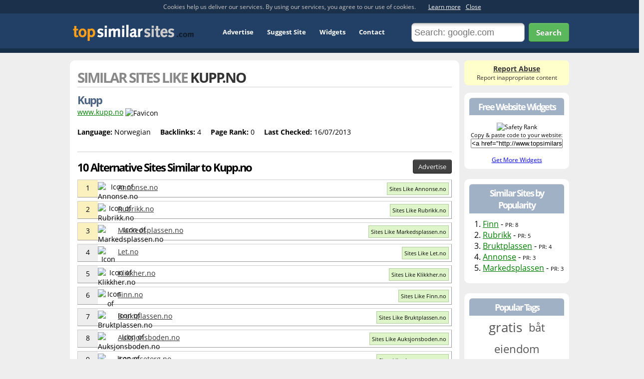

--- FILE ---
content_type: text/html; charset=utf-8
request_url: https://www.topsimilarsites.com/similar-to/kupp.no
body_size: 5052
content:
<!DOCTYPE html>
<html lang="en">
<head><title>
	10  Similar Sites Like  Kupp.no - Top Similar Sites
</title><meta name="keywords" /><meta name="description" content="We found 10 alternative sites like kupp.no (Kupp)." /><meta http-equiv="Content-Type" content="text/html; charset=utf-8" /><link id="apps" rel="stylesheet" type="text/css" href="/css/apps.css?v=1" />
    <script>var site_id = 33500;</script>
    
    <meta property="og:site_name" content="TopSimilarSites" />
    <meta property="og:title" content="20 Alternative Sites Similar to kupp.no" />
    <meta property="og:url" content="http://www.topsimilarsites.com/similar-to/kupp.no" />
    <meta property="og:image" content="http://www.topsimilarsites.com/images/fb.png" />

    

    <link rel="alternate" hreflang="en" href="https://www.topsimilarsites.com/similar-to/kupp.no" />
    <link rel="alternate" hreflang="de" href="https://www.topsimilarsites.com/de/seiten-wie/kupp.no" />
    <link rel="alternate" hreflang="ru" href="https://www.topsimilarsites.com/ru/similar/kupp.no" />
    <link rel="alternate" hreflang="sv" href="https://www.topsimilarsites.com/sv/sidor-som/kupp.no" />
<link rel="stylesheet" media="screen and (max-width: 640px)" type="text/css" href="/css/mobile.css" /><link rel="stylesheet" media="screen and (max-width: 1020px)" type="text/css" href="/css/mobile2.css" /><meta name="viewport" content="width=device-width, initial-scale=1.0" />
<!--
    <script async src="//pagead2.googlesyndication.com/pagead/js/adsbygoogle.js"></script>
    <script>
      (adsbygoogle = window.adsbygoogle || []).push({
        google_ad_client: "ca-pub-3426407305077603",
        enable_page_level_ads: true
      });
    </script>
-->
</head>
<body>

<form method="post" action="./Site.aspx?i=33500" id="frmForm">
<div class="aspNetHidden">
<input type="hidden" name="__VIEWSTATE" id="__VIEWSTATE" value="/wEPDwUIOTU4NjcxNDJkZB1QbR6vKrAVikOxcPdxpo9TqxcO" />
</div>

<div class="aspNetHidden">

	<input type="hidden" name="__VIEWSTATEGENERATOR" id="__VIEWSTATEGENERATOR" value="8B6CFE89" />
</div>


    

<div id="header">
	<div id="header-inner" class="width">
    
		<div id="logo-holder">
            <div id="logo">
                <a href="/">Top Similar Sites</a>
            </div>
        </div>
        
        <div id="nav">
        	<ul>
                
                <li><a rel="nofollow" href="/advertise.aspx">Advertise</a></li>
                
                <li><a rel="nofollow" href="/add.aspx">Suggest Site</a></li>
                
                <li><a rel="nofollow" href="/widgets.aspx">Widgets</a></li>
                
                <li><a rel="nofollow" href="/contact.aspx" class="last">Contact</a></li>
            </ul>
        </div> 
        
        <div id="search" class="ar">
            <input id="txtSearchBox" placeholder="Search: google.com" type="text" class="fancy search-box" onkeypress="return EnterEventSearch(event)" />
            <a class="btn-search btn btn-large bold btn-green" href="#">Search</a>
        </div>
        
        <div class="clear"></div>
	</div>
</div>

        

    <div id="content-area" class="width">
    
        <div id="content-holder">

 			
                   

            
        
            <div id="content">
                               
                

    <script type="text/javascript">
        (function () {
            var bsa = document.createElement('script');
            bsa.type = 'text/javascript';
            bsa.async = true;
            bsa.src = 'https://s3.buysellads.com/ac/bsa.js';
            (document.getElementsByTagName('head')[0] || document.getElementsByTagName('body')[0]).appendChild(bsa);
        })();
    </script>


<div class="site">

    <div class="bb">
        <div class="floatLeft"><h1 class="uppercase">SIMILAR SITES LIKE <span class="c333">KUPP.NO </span></h1></div>
        
        <div class="clear"></div>
    </div>

    <div class="siteDetail">

        <div >
            <h2>Kupp</h2>

            <div class="info">
                
                    <span class="url underline">www.kupp.no</span> 
                
                <img class="favicon" alt="Favicon" src="https://www.google.com/s2/favicons?domain=www.kupp.no" />
                
                <br />

                
                <div class="desc"></div>
                


                <br /> 
                    
                <span class="pR15 nowrap"><strong>Language:</strong> Norwegian</span> <span class="pR15 nowrap"><strong>Backlinks:</strong> 4</span> <span class="pR15 nowrap"><strong>Page Rank:</strong> 0</span> <span class="pR15 nowrap"><strong>Last Checked:</strong> 16/07/2013</span> 

                

            </div>

        </div>


    </div>

    <div class="tags-social mB20">
        <!--INFOLINKS_ON-->
        <div class="floatLeft w450">
                    
        </div>
        <!--INFOLINKS_OFF-->
        
        <div class="addthis_toolbox addthis_default_style ar w275 floatRight">
            <a class="addthis_button_facebook_like w90" fb:like:layout="button_count" fb:like:href="http://www.facebook.com/TopSimilarSites" rel="nofollow"></a>
            <a class="addthis_button_tweet w90" tw:url="http://www.topsimilarsites.com" rel="nofollow"></a>
            <a class="addthis_button_google_plusone w70" g:plusone:size="medium" g:plusone:href="https://plus.google.com/+Topsimilarsites" rel="nofollow"></a>
        </div>
        

        <div class="clear"></div>
    </div>

    <!--Show Ad-->
    <!-- AdServer1 0 -->
<div class="ad">
<div class="mAuto" style="width:300px">
<script type='text/javascript'>
<!--//<![CDATA[
document.MAX_ct0 ='';
var m3_u = (location.protocol=='https:'?'https://cas.criteo.com/delivery/ajs.php?':'http://cas.criteo.com/delivery/ajs.php?');
var m3_r = Math.floor(Math.random()*99999999999);
document.write ("<scr"+"ipt type='text/javascript' src='"+m3_u);
document.write ("zoneid=121346");document.write("&amp;nodis=1");
document.write ('&amp;cb=' + m3_r);
if (document.MAX_used != ',') document.write ("&amp;exclude=" + document.MAX_used);
document.write (document.charset ? '&amp;charset='+document.charset : (document.characterSet ? '&amp;charset='+document.characterSet : ''));
document.write ("&amp;loc=" + escape(window.location));
if (document.referrer) document.write ("&amp;referer=" + escape(document.referrer));
if (document.context) document.write ("&context=" + escape(document.context));
if ((typeof(document.MAX_ct0) != 'undefined') && (document.MAX_ct0.substring(0,4) == 'http')) {
    document.write ("&amp;ct0=" + escape(document.MAX_ct0));
}
if (document.mmm_fo) document.write ("&amp;mmm_fo=1");
document.write ("'></scr"+"ipt>");
//]]>--></script>  <div class="clear"></div>
</div>
</div>



    <div class="listing">

        
            <div style="border-top: 1px solid #CCC;">
                <div class="floatLeft w80p"><h3 class="mB10 bor0">10 Alternative Sites Similar to  Kupp.no</h3></div>

                
                <div class="floatRight mT15 w20p ar m-hide"><a href="/advertise.aspx" rel="nofollow" class="btn btn-inverse">Advertise</a></div>

                <div class="clear"></div>
            </div>

            <div   class="similarSite " >
<span class="box rank bgGold">1</span>
<span class="box ico">
    <img alt="Icon of  Annonse.no" class="favicon" src="https://www.google.com/s2/favicons?domain=www.annonse.no" />
</span>
<span class="name">
    <a   href="/similar-to/annonse.no"> Annonse.no</a>
</span>
<span class="btns pR5">
    <a href="/similar-to/annonse.no">Sites Like  Annonse.no</a>
</span>
</div>
<div   class="similarSite " >
<span class="box rank bgGold">2</span>
<span class="box ico">
    <img alt="Icon of  Rubrikk.no" class="favicon" src="https://www.google.com/s2/favicons?domain=www.rubrikk.no" />
</span>
<span class="name">
    <a   href="/similar-to/rubrikk.no"> Rubrikk.no</a>
</span>
<span class="btns pR5">
    <a href="/similar-to/rubrikk.no">Sites Like  Rubrikk.no</a>
</span>
</div>
<div   class="similarSite " >
<span class="box rank bgGold">3</span>
<span class="box ico">
    <img alt="Icon of  Markedsplassen.no" class="favicon" src="https://www.google.com/s2/favicons?domain=www.markedsplassen.no" />
</span>
<span class="name">
    <a   href="/similar-to/markedsplassen.no"> Markedsplassen.no</a>
</span>
<span class="btns pR5">
    <a href="/similar-to/markedsplassen.no">Sites Like  Markedsplassen.no</a>
</span>
</div>
<div   class="similarSite " >
<span class="box rank ">4</span>
<span class="box ico">
    <img alt="Icon of  Let.no" class="favicon" src="https://www.google.com/s2/favicons?domain=www.let.no" />
</span>
<span class="name">
    <a   href="/similar-to/let.no"> Let.no</a>
</span>
<span class="btns pR5">
    <a href="/similar-to/let.no">Sites Like  Let.no</a>
</span>
</div>
<div   class="similarSite " >
<span class="box rank ">5</span>
<span class="box ico">
    <img alt="Icon of  Klikkher.no" class="favicon" src="https://www.google.com/s2/favicons?domain=www.klikkher.no" />
</span>
<span class="name">
    <a   href="/similar-to/klikkher.no"> Klikkher.no</a>
</span>
<span class="btns pR5">
    <a href="/similar-to/klikkher.no">Sites Like  Klikkher.no</a>
</span>
</div>
<div   class="similarSite " >
<span class="box rank ">6</span>
<span class="box ico">
    <img alt="Icon of  Finn.no" class="favicon" src="https://www.google.com/s2/favicons?domain=www.finn.no" />
</span>
<span class="name">
    <a   href="/similar-to/finn.no"> Finn.no</a>
</span>
<span class="btns pR5">
    <a href="/similar-to/finn.no">Sites Like  Finn.no</a>
</span>
</div>
<div   class="similarSite " >
<span class="box rank ">7</span>
<span class="box ico">
    <img alt="Icon of  Bruktplassen.no" class="favicon" src="https://www.google.com/s2/favicons?domain=www.bruktplassen.no" />
</span>
<span class="name">
    <a   href="/similar-to/bruktplassen.no"> Bruktplassen.no</a>
</span>
<span class="btns pR5">
    <a href="/similar-to/bruktplassen.no">Sites Like  Bruktplassen.no</a>
</span>
</div>
<div   class="similarSite " >
<span class="box rank ">8</span>
<span class="box ico">
    <img alt="Icon of  Auksjonsboden.no" class="favicon" src="https://www.google.com/s2/favicons?domain=www.auksjonsboden.no" />
</span>
<span class="name">
    <a   href="/similar-to/auksjonsboden.no"> Auksjonsboden.no</a>
</span>
<span class="btns pR5">
    <a href="/similar-to/auksjonsboden.no">Sites Like  Auksjonsboden.no</a>
</span>
</div>
<div   class="similarSite " >
<span class="box rank ">9</span>
<span class="box ico">
    <img alt="Icon of  Annonsetorg.no" class="favicon" src="https://www.google.com/s2/favicons?domain=www.annonsetorg.no" />
</span>
<span class="name">
    <a   href="/similar-to/annonsetorg.no"> Annonsetorg.no</a>
</span>
<span class="btns pR5">
    <a href="/similar-to/annonsetorg.no">Sites Like  Annonsetorg.no</a>
</span>
</div>
<div   class="similarSite " >
<span class="box rank ">10</span>
<span class="box ico">
    <img alt="Icon of  Varp.no" class="favicon" src="https://www.google.com/s2/favicons?domain=www.varp.no" />
</span>
<span class="name">
    <a   href="/similar-to/varp.no"> Varp.no</a>
</span>
<span class="btns pR5">
    <a href="/similar-to/varp.no">Sites Like  Varp.no</a>
</span>
</div>

        

        <div class="suggest-form hidden pT10">
            <strong>Suggest Similar Site:</strong><br />
            <input type=text id="txtSuggestURL" placeholder="Enter domain name" class="s16 fancy mT5" />
            <a class="btn mT10 mB20 btn-green btn-large btn-suggest-add" style="margin-bottom: 12px!important;" href="#">Submit</a>
            <div class="msg"></div>
        </div>
        <a class="btn-suggest btn mT10 mB20" href="#">Suggest Similar Site</a>


          

        <!--Show Ad-->
        <!-- AdServer2 5 -->
<div class="ad">
 <!-- MarketGidComposite Start -->
        <div id="MarketGidScriptRootC5015">
        <div id="MarketGidPreloadC5015">
        <a href="http://mgid.com/" rel="nofollow" target="_blank">Loading...</a> 
        </div>
        <script>
            (function () {
                var D = new Date(), d = document, b = 'body', ce = 'createElement', ac = 'appendChild', st = 'style', ds = 'display', n = 'none', gi = 'getElementById';
                var i = d[ce]('iframe'); i[st][ds] = n; d[gi]("MarketGidScriptRootC5015")[ac](i); try { var iw = i.contentWindow.document; iw.open(); iw.writeln("<ht" + "ml><body></body></ht" + "ml>"); iw.close(); var c = iw[b]; }
                catch (e) { var iw = d; var c = d[gi]("MarketGidScriptRootC5015"); } var dv = iw[ce]('div'); dv.id = "MG_ID"; dv[st][ds] = n; dv.innerHTML = 5015; c[ac](dv);
                var s = iw[ce]('script'); s.async = 'async'; s.defer = 'defer'; s.charset = 'utf-8'; s.src = "http://jsc.dt07.net/t/o/topsimilarsites.com.5015.js?t=" + D.getYear() + D.getMonth() + D.getDate() + D.getHours(); c[ac](s);
            })();
        </script>
        </div>
        <!-- MarketGidComposite End --></div>




  </div>  


</div>






 
          
            </div>
       
	    </div>

        


	<div id="content-nav">
             
        
        <a class="abuse ac" rel="nofollow" href="/reportabuse.aspx?url=%2fsimilar-to%2fkupp.no">
            <div class="s14 bold underline">Report Abuse</div>
            <div class="s12" style="text-decoration:none">Report inappropriate content</div>
        </a>
        
 
 
        <div class="clear"></div> 

 
        
     
    
            <div class="right-box">
                <h3>Free Website Widgets</h3>
            
                

                <div class="ac mT15">
                    <img alt="Safety Rank" src="/widgets/rep.aspx?i=33500&t=0&v=100" />
                    <div class="s11">Copy & paste code to your website:</div>
                    <input type="text" class="w180 selectall" value="&lt;a href=&quot;http://www.topsimilarsites.com/similar-to/kupp.no#safety&quot;&gt;&lt;img alt=&quot;www.kupp.no&quot; src=&quot;http://www.topsimilarsites.com/widgets/rep.aspx?i=33500&amp;t=0&quot; border=0 /&gt;&lt;/a&gt;" />
                </div>

                
                <div class="ac mT15">
                    <a rel="nofollow" href="/widgets.aspx?i=33500">Get More Widgets</a>
                </div>
            </div>
         
        <div class="right-box">
            <h3>Similar Sites by Popularity</h3>
            <ul class="mL10 s16">
                <li>1. <a href="/similar-to/finn.no"> Finn</a> - <span class="s11">PR: 8</span></li><li>2. <a href="/similar-to/rubrikk.no"> Rubrikk</a> - <span class="s11">PR: 5</span></li><li>3. <a href="/similar-to/bruktplassen.no"> Bruktplassen</a> - <span class="s11">PR: 4</span></li><li>4. <a href="/similar-to/annonse.no"> Annonse</a> - <span class="s11">PR: 3</span></li><li>5. <a href="/similar-to/markedsplassen.no"> Markedsplassen</a> - <span class="s11">PR: 3</span></li>
            </ul>
        </div> 
        
        <div class="right-box">
            <h3>Popular Tags</h3>
            <div class="tagCloud tag-linked">
                <span class='tag90'>gratis</span> <span class='tag70'>båt</span> <span class='tag70'>eiendom</span> <span class='tag70'>annonse</span> <span class='tag70'>aring</span> <span class='tag70'>oslash</span> <span class='tag70'>salgs</span> <span class='tag50'>bolig</span> <span class='tag50'>bobil</span> <span class='tag50'>annonser</span> <span class='tag50'>jobb</span> <span class='tag50'>rubrikk</span> <span class='tag50'>utstyr</span> <span class='tag20'>bærbar</span> <span class='tag20'>auksjonsboden</span> <span class='tag20'>dyreutstyr</span> <span class='tag20'>dyr</span> <span class='tag20'>diverse</span> <span class='tag20'>deltidsjobb</span> <span class='tag20'>deg</span> 
            </div>
        </div>
         
        <div class="right-box">
            <h3>Popular Searches</h3>
            <ul>
                <li><a href="/">similar sites</a></li>
                <li><a href="/similar-to/letmewatchthis.com">letmewatchthis</a></li>
                <li><a href="/similar-to/vodly.to">vodly.to</a></li>
                <li><a href="/similar-to/primewire.ag">primewire.ag</a></li>
                <li><a href="/similar-to/overstock.com">overstock</a></li>
                <li><a href="/similar-to/liveleak.com">liveleak</a></li>
                <li><a href="/similar-to/stickam.com">stickam.com</a></li>
                <li><a href="/similar-to/pandora.com">pandora.com</a></li>
            </ul>
        </div>
        

    </div>
        
        <div class="clear"></div>
    
    </div>
    



</form>

<script type="text/javascript">var folderName = '/similar-to/'; var langId=1</script>
<script type="text/javascript" src="https://ajax.googleapis.com/ajax/libs/jquery/1.8.3/jquery.min.js"></script>
<script type="text/javascript" src="/js/apps.js"></script>

<script type="text/javascript">    var infolinks_pid = 1793355; var infolinks_wsid = 0;</script>
<script type="text/javascript" src="https://resources.infolinks.com/js/infolinks_main.js"></script>




<div id="footer" class="ac">
    ©2026 topsimilarsites.com - <a href="https://www.topsimilarsites.com/">Sites Like</a> 
    - <a rel="nofollow" href="/add.aspx">Add Site</a> 
    
    - <a href="https://www.topsimilarsites.com/added">Recently Added</a> 
    - <a href="https://www.topsimilarsites.com/widgets.aspx">Widgets</a> 
    - <a rel="nofollow" href="https://www.topsimilarsites.com/remove.aspx">Remove Link</a>  
    
    - <a href="https://www.topsimilarsites.com/sitemap">Sitemap</a> 
    - <a rel="nofollow" href="https://www.topsimilarsites.com/privacy.aspx">Privacy Policy</a> 
    - <a rel="nofollow" href="https://www.topsimilarsites.com/contact.aspx">Contact</a>
	- <a href="https://www.smartsurvey.co.uk/free-online-surveys">Free Survey Maker</a>
	
</div>




<script>
    (function (i, s, o, g, r, a, m) {
        i['GoogleAnalyticsObject'] = r; i[r] = i[r] || function () {
            (i[r].q = i[r].q || []).push(arguments)
        }, i[r].l = 1 * new Date(); a = s.createElement(o),
  m = s.getElementsByTagName(o)[0]; a.async = 1; a.src = g; m.parentNode.insertBefore(a, m)
    })(window, document, 'script', '//www.google-analytics.com/analytics.js', 'ga');

    ga('create', 'UA-31798632-32', 'topsimilarsites.com');
    ga('send', 'pageview');

</script>



<!-- AddThis Smart Layers BEGIN -->
<!-- Go to http://www.addthis.com/get/smart-layers to customize -->
<script type="text/javascript" src="//s7.addthis.com/js/300/addthis_widget.js#pubid=ra-51b676c55d25f5b5"></script>
<script type="text/javascript">
    addthis.layers({
        'theme': 'transparent',
        'share': {
            'position': 'left',
            'numPreferredServices': 4
        
        }
    });
</script>
<!-- AddThis Smart Layers END -->



    
         
<script defer src="https://static.cloudflareinsights.com/beacon.min.js/vcd15cbe7772f49c399c6a5babf22c1241717689176015" integrity="sha512-ZpsOmlRQV6y907TI0dKBHq9Md29nnaEIPlkf84rnaERnq6zvWvPUqr2ft8M1aS28oN72PdrCzSjY4U6VaAw1EQ==" data-cf-beacon='{"version":"2024.11.0","token":"dca462fec51b42358c4541cb72ec01f4","r":1,"server_timing":{"name":{"cfCacheStatus":true,"cfEdge":true,"cfExtPri":true,"cfL4":true,"cfOrigin":true,"cfSpeedBrain":true},"location_startswith":null}}' crossorigin="anonymous"></script>
</body>
</html>


--- FILE ---
content_type: text/plain
request_url: https://www.google-analytics.com/j/collect?v=1&_v=j102&a=1100238777&t=pageview&_s=1&dl=https%3A%2F%2Fwww.topsimilarsites.com%2Fsimilar-to%2Fkupp.no&ul=en-us%40posix&dt=10%20Similar%20Sites%20Like%20Kupp.no%20-%20Top%20Similar%20Sites&sr=1280x720&vp=1280x720&_u=IEBAAAABAAAAACAAI~&jid=137933729&gjid=1401797684&cid=214016571.1768926639&tid=UA-31798632-32&_gid=299001693.1768926639&_r=1&_slc=1&z=1805515505
body_size: -453
content:
2,cG-STE68JH92X

--- FILE ---
content_type: application/javascript
request_url: https://www.topsimilarsites.com/js/apps.js
body_size: 17240
content:
//General
$(document).ready(function () {
    //top bad url search
    $(".btn-search").click(function () { search(); });
    $(".search-btn-home").click(function () { searchHome(); });

    //select all
    $(".selectall").click(function () {$(this).select();});
    //show more sites with similar domain button
    $(".btn-show-more").click(function (e) { e.preventDefault(); $(".similarSite").removeClass("hidden"); $(this).hide(); });

    if ($(".external").length) {
        $(".external").click(function () {
            var win = window.open($(this).text(), '_blank');
            win.focus();
        });

        $(".external").css("cursor", "pointer");
    }

    if ($(".external-site").length) {
        $(".external-site").click(function () {
            var id = $(this).attr("data-id")
            var win = window.open("/go/" + id, '_blank');
            win.focus();
        });
        $(".external-site").css("cursor", "pointer");
    }

    if ($(".external-page").length) {
        $(".external-page").click(function () {
            var id = $(this).attr("data-id")
            var win = window.open("/go2/" + id, '_blank');
            win.focus();
        });
        $(".external-page").css("cursor", "pointer");
    }

    if ($(".tag-linked span").length) {
        $(".tag-linked span").click(function () {
            var win = window.open("/search.aspx?q=" + $(this).text(), '');
            win.focus();
        });
        $(".tag-linked span").css("cursor", "pointer");
    }


    $(".btn-suggest").click(function (e) {
        e.preventDefault();
        //if ($(this).hasClass("hidden")) {
        $(this).addClass("hidden");
        $(".suggest-form").removeClass("hidden");
        //}
    });

    $(".btn-suggest-add").click(function (e) {
        e.preventDefault();
        var url = $("#txtSuggestURL").val();
        var params = {
            id: site_id,
            url: url
        }
        //showLoading();
        $.ajax({
            url: '/actions/aj_suggest.aspx',
            data: params,
            dataType: 'json',
            cache: false,
            type: 'POST',
            success: function (data) {
                var msg = '';
                if (data.status == '1') { msg = "Thank you for your input. We will check this site soon." }
                else if (data.status == '0') { msg = "An error occured, please refresh and try again." }
                else if (data.status == '2') { msg = "Please enter a domain name." }
                else if (data.status == '3') { msg = "Site not found. <a href='/add.aspx'>Add it here first</a>." }
                else if (data.status == '4') { msg = "Site is already added as similar." }
                $(".msg").html(msg);
                $("#txtSuggestURL").val("");
                //hideLoading();
            }
        });


    });

    //Cookie Consent Bar
    cookieChoices.showCookieConsentBar('Cookies help us deliver our services. By using our services, you agree to our use of cookies.', 'Close', 'Learn more', '/privacy.aspx');

});

//Functions
function search() {
    var val = $("#txtSearchBox").val();val = val.replace('http://', '');val = val.replace('https://', '');val = val.trimStart('/');val = val.trimEnd('/');
    change_location(folderName + encodeURIComponent(val));
}
function searchHome() {
    var val = $("#txtSearchBoxHome").val(); val = val.replace('http://', ''); val = val.replace('https://', ''); val = val.trimStart('/'); val = val.trimEnd('/');
    change_location(folderName + encodeURIComponent(val));
}

/**
** Refresh / Add Site
**/
function refreshSite(id, url, t) {
    var params = {
        id: id,
        url: url,
        t: t
    }
    
    //showLoading('Updating...', true);
    $.blockUI({ message: $('#domMessage'), css: { border: '20px solid #E4E4E4', width: '550px', top: '15%', borderRadius: '0px'} });
    $.ajax({
        url: '/refresh.aspx',
        data: params,
        dataType: 'json',
        cache: false,
        type: 'POST',
        async: true,
        success: function (data) {
            if (data.status == 'true') {
                //refresh_window(); 
                change_location(folderName + url)
            }
            else {
                change_location("/add.aspx?url=" + url + "&failed=1&lang" + langName)
                //refresh_window();
            }
            //hideLoading();
            $.unblockUI();
        }
    });

}

//General.js
function showLoading(c, d) { if (typeof c == "undefined") { c = "Please Wait..." } jQuery("body").append('<div class="body-spinner">' + c + "</div>"); if (d == true) { jQuery("body").append('<div class="body-spinner-shield"></div>'); jQuery(".body-spinner-shield").focus() } } function hideLoading() { jQuery(".body-spinner").remove(); try { jQuery(".body-spinner-shield").remove() } catch (b) { } } function refresh_window() { location.reload(true) } function change_location(a) { window.location.href = a } function submit_form() { document.forms[0].submit() } function checkSubmit(a) { if (a && a.keyCode == 13) { document.forms[0].submit() } } function status_check(b) { var a = b.status; var c = b.page_html; if (a == "" || a.toLowerCase() == "true") { return true } else { if (a.toLowerCase() == "false") { hideLoading(); if (c != "" && typeof c != "undefined") { c = c + "<br /><br />" } else { c = "" } if (c.indexOf("QuestionLimit") != -1) { questionLimitReached() } else { $.Zebra_Dialog("Opps! Something went wrong, please refresh and try again. <br /><br />" + c + "If problem persists, please contact support.", { type: "error", title: "Error" }) } } else { if (a == "login") { session_expired(); return false } else { return false } } } } function session_expired() { clearInterval(mySessionTimeout); $(".ZebraDialog").remove(); new $.Zebra_Dialog("Your session has expired, please login again.", { buttons: [{ caption: "Login Again", callback: function () { refresh_window() } }], modal: true, title: "", keyboard: false, overlay_close: false, type: "warning" }) } function EnterEventSearchHome(a) { if (a.keyCode == 13) { a.preventDefault(); searchHome() } } function EnterEventSearch(a) { if (a.keyCode == 13) { a.preventDefault(); search() } } function EnterEvent(b, a) { if (b.keyCode == 13) { __doPostBack(a, "") } } String.prototype.trimStart = function (d) { if (this.length == 0) { return this } d = d ? d : " "; var a = 0; var b = 0; for (; this.charAt(a) == d && a < this.length; a++) { } return this.substring(a) }; String.prototype.trimEnd = function (b) { b = b ? b : " "; var a = this.length - 1; for (; a >= 0 && this.charAt(a) == b; a--) { } return this.substring(0, a + 1) }; String.prototype.trim = function (a) { return this.trimStart(a).trimEnd(a) }; String.prototype.leadingUpper = function () { var a = ""; if (this.length > 0) { a += this[0].toUpperCase(); if (this.length > 1) { a += this.substring(1, this.length) } } return a };

//jquery.ui - v1.10.3 - 2013-07-29
(function(e,t){function i(t,i){var a,n,r,o=t.nodeName.toLowerCase();return"area"===o?(a=t.parentNode,n=a.name,t.href&&n&&"map"===a.nodeName.toLowerCase()?(r=e("img[usemap=#"+n+"]")[0],!!r&&s(r)):!1):(/input|select|textarea|button|object/.test(o)?!t.disabled:"a"===o?t.href||i:i)&&s(t)}function s(t){return e.expr.filters.visible(t)&&!e(t).parents().addBack().filter(function(){return"hidden"===e.css(this,"visibility")}).length}var a=0,n=/^ui-id-\d+$/;e.ui=e.ui||{},e.extend(e.ui,{version:"1.10.3",keyCode:{BACKSPACE:8,COMMA:188,DELETE:46,DOWN:40,END:35,ENTER:13,ESCAPE:27,HOME:36,LEFT:37,NUMPAD_ADD:107,NUMPAD_DECIMAL:110,NUMPAD_DIVIDE:111,NUMPAD_ENTER:108,NUMPAD_MULTIPLY:106,NUMPAD_SUBTRACT:109,PAGE_DOWN:34,PAGE_UP:33,PERIOD:190,RIGHT:39,SPACE:32,TAB:9,UP:38}}),e.fn.extend({focus:function(t){return function(i,s){return"number"==typeof i?this.each(function(){var t=this;setTimeout(function(){e(t).focus(),s&&s.call(t)},i)}):t.apply(this,arguments)}}(e.fn.focus),scrollParent:function(){var t;return t=e.ui.ie&&/(static|relative)/.test(this.css("position"))||/absolute/.test(this.css("position"))?this.parents().filter(function(){return/(relative|absolute|fixed)/.test(e.css(this,"position"))&&/(auto|scroll)/.test(e.css(this,"overflow")+e.css(this,"overflow-y")+e.css(this,"overflow-x"))}).eq(0):this.parents().filter(function(){return/(auto|scroll)/.test(e.css(this,"overflow")+e.css(this,"overflow-y")+e.css(this,"overflow-x"))}).eq(0),/fixed/.test(this.css("position"))||!t.length?e(document):t},zIndex:function(i){if(i!==t)return this.css("zIndex",i);if(this.length)for(var s,a,n=e(this[0]);n.length&&n[0]!==document;){if(s=n.css("position"),("absolute"===s||"relative"===s||"fixed"===s)&&(a=parseInt(n.css("zIndex"),10),!isNaN(a)&&0!==a))return a;n=n.parent()}return 0},uniqueId:function(){return this.each(function(){this.id||(this.id="ui-id-"+ ++a)})},removeUniqueId:function(){return this.each(function(){n.test(this.id)&&e(this).removeAttr("id")})}}),e.extend(e.expr[":"],{data:e.expr.createPseudo?e.expr.createPseudo(function(t){return function(i){return!!e.data(i,t)}}):function(t,i,s){return!!e.data(t,s[3])},focusable:function(t){return i(t,!isNaN(e.attr(t,"tabindex")))},tabbable:function(t){var s=e.attr(t,"tabindex"),a=isNaN(s);return(a||s>=0)&&i(t,!a)}}),e("<a>").outerWidth(1).jquery||e.each(["Width","Height"],function(i,s){function a(t,i,s,a){return e.each(n,function(){i-=parseFloat(e.css(t,"padding"+this))||0,s&&(i-=parseFloat(e.css(t,"border"+this+"Width"))||0),a&&(i-=parseFloat(e.css(t,"margin"+this))||0)}),i}var n="Width"===s?["Left","Right"]:["Top","Bottom"],r=s.toLowerCase(),o={innerWidth:e.fn.innerWidth,innerHeight:e.fn.innerHeight,outerWidth:e.fn.outerWidth,outerHeight:e.fn.outerHeight};e.fn["inner"+s]=function(i){return i===t?o["inner"+s].call(this):this.each(function(){e(this).css(r,a(this,i)+"px")})},e.fn["outer"+s]=function(t,i){return"number"!=typeof t?o["outer"+s].call(this,t):this.each(function(){e(this).css(r,a(this,t,!0,i)+"px")})}}),e.fn.addBack||(e.fn.addBack=function(e){return this.add(null==e?this.prevObject:this.prevObject.filter(e))}),e("<a>").data("a-b","a").removeData("a-b").data("a-b")&&(e.fn.removeData=function(t){return function(i){return arguments.length?t.call(this,e.camelCase(i)):t.call(this)}}(e.fn.removeData)),e.ui.ie=!!/msie [\w.]+/.exec(navigator.userAgent.toLowerCase()),e.support.selectstart="onselectstart"in document.createElement("div"),e.fn.extend({disableSelection:function(){return this.bind((e.support.selectstart?"selectstart":"mousedown")+".ui-disableSelection",function(e){e.preventDefault()})},enableSelection:function(){return this.unbind(".ui-disableSelection")}}),e.extend(e.ui,{plugin:{add:function(t,i,s){var a,n=e.ui[t].prototype;for(a in s)n.plugins[a]=n.plugins[a]||[],n.plugins[a].push([i,s[a]])},call:function(e,t,i){var s,a=e.plugins[t];if(a&&e.element[0].parentNode&&11!==e.element[0].parentNode.nodeType)for(s=0;a.length>s;s++)e.options[a[s][0]]&&a[s][1].apply(e.element,i)}},hasScroll:function(t,i){if("hidden"===e(t).css("overflow"))return!1;var s=i&&"left"===i?"scrollLeft":"scrollTop",a=!1;return t[s]>0?!0:(t[s]=1,a=t[s]>0,t[s]=0,a)}})})(jQuery);(function(e,t){var i=0,s=Array.prototype.slice,n=e.cleanData;e.cleanData=function(t){for(var i,s=0;null!=(i=t[s]);s++)try{e(i).triggerHandler("remove")}catch(a){}n(t)},e.widget=function(i,s,n){var a,r,o,h,l={},u=i.split(".")[0];i=i.split(".")[1],a=u+"-"+i,n||(n=s,s=e.Widget),e.expr[":"][a.toLowerCase()]=function(t){return!!e.data(t,a)},e[u]=e[u]||{},r=e[u][i],o=e[u][i]=function(e,i){return this._createWidget?(arguments.length&&this._createWidget(e,i),t):new o(e,i)},e.extend(o,r,{version:n.version,_proto:e.extend({},n),_childConstructors:[]}),h=new s,h.options=e.widget.extend({},h.options),e.each(n,function(i,n){return e.isFunction(n)?(l[i]=function(){var e=function(){return s.prototype[i].apply(this,arguments)},t=function(e){return s.prototype[i].apply(this,e)};return function(){var i,s=this._super,a=this._superApply;return this._super=e,this._superApply=t,i=n.apply(this,arguments),this._super=s,this._superApply=a,i}}(),t):(l[i]=n,t)}),o.prototype=e.widget.extend(h,{widgetEventPrefix:r?h.widgetEventPrefix:i},l,{constructor:o,namespace:u,widgetName:i,widgetFullName:a}),r?(e.each(r._childConstructors,function(t,i){var s=i.prototype;e.widget(s.namespace+"."+s.widgetName,o,i._proto)}),delete r._childConstructors):s._childConstructors.push(o),e.widget.bridge(i,o)},e.widget.extend=function(i){for(var n,a,r=s.call(arguments,1),o=0,h=r.length;h>o;o++)for(n in r[o])a=r[o][n],r[o].hasOwnProperty(n)&&a!==t&&(i[n]=e.isPlainObject(a)?e.isPlainObject(i[n])?e.widget.extend({},i[n],a):e.widget.extend({},a):a);return i},e.widget.bridge=function(i,n){var a=n.prototype.widgetFullName||i;e.fn[i]=function(r){var o="string"==typeof r,h=s.call(arguments,1),l=this;return r=!o&&h.length?e.widget.extend.apply(null,[r].concat(h)):r,o?this.each(function(){var s,n=e.data(this,a);return n?e.isFunction(n[r])&&"_"!==r.charAt(0)?(s=n[r].apply(n,h),s!==n&&s!==t?(l=s&&s.jquery?l.pushStack(s.get()):s,!1):t):e.error("no such method '"+r+"' for "+i+" widget instance"):e.error("cannot call methods on "+i+" prior to initialization; "+"attempted to call method '"+r+"'")}):this.each(function(){var t=e.data(this,a);t?t.option(r||{})._init():e.data(this,a,new n(r,this))}),l}},e.Widget=function(){},e.Widget._childConstructors=[],e.Widget.prototype={widgetName:"widget",widgetEventPrefix:"",defaultElement:"<div>",options:{disabled:!1,create:null},_createWidget:function(t,s){s=e(s||this.defaultElement||this)[0],this.element=e(s),this.uuid=i++,this.eventNamespace="."+this.widgetName+this.uuid,this.options=e.widget.extend({},this.options,this._getCreateOptions(),t),this.bindings=e(),this.hoverable=e(),this.focusable=e(),s!==this&&(e.data(s,this.widgetFullName,this),this._on(!0,this.element,{remove:function(e){e.target===s&&this.destroy()}}),this.document=e(s.style?s.ownerDocument:s.document||s),this.window=e(this.document[0].defaultView||this.document[0].parentWindow)),this._create(),this._trigger("create",null,this._getCreateEventData()),this._init()},_getCreateOptions:e.noop,_getCreateEventData:e.noop,_create:e.noop,_init:e.noop,destroy:function(){this._destroy(),this.element.unbind(this.eventNamespace).removeData(this.widgetName).removeData(this.widgetFullName).removeData(e.camelCase(this.widgetFullName)),this.widget().unbind(this.eventNamespace).removeAttr("aria-disabled").removeClass(this.widgetFullName+"-disabled "+"ui-state-disabled"),this.bindings.unbind(this.eventNamespace),this.hoverable.removeClass("ui-state-hover"),this.focusable.removeClass("ui-state-focus")},_destroy:e.noop,widget:function(){return this.element},option:function(i,s){var n,a,r,o=i;if(0===arguments.length)return e.widget.extend({},this.options);if("string"==typeof i)if(o={},n=i.split("."),i=n.shift(),n.length){for(a=o[i]=e.widget.extend({},this.options[i]),r=0;n.length-1>r;r++)a[n[r]]=a[n[r]]||{},a=a[n[r]];if(i=n.pop(),s===t)return a[i]===t?null:a[i];a[i]=s}else{if(s===t)return this.options[i]===t?null:this.options[i];o[i]=s}return this._setOptions(o),this},_setOptions:function(e){var t;for(t in e)this._setOption(t,e[t]);return this},_setOption:function(e,t){return this.options[e]=t,"disabled"===e&&(this.widget().toggleClass(this.widgetFullName+"-disabled ui-state-disabled",!!t).attr("aria-disabled",t),this.hoverable.removeClass("ui-state-hover"),this.focusable.removeClass("ui-state-focus")),this},enable:function(){return this._setOption("disabled",!1)},disable:function(){return this._setOption("disabled",!0)},_on:function(i,s,n){var a,r=this;"boolean"!=typeof i&&(n=s,s=i,i=!1),n?(s=a=e(s),this.bindings=this.bindings.add(s)):(n=s,s=this.element,a=this.widget()),e.each(n,function(n,o){function h(){return i||r.options.disabled!==!0&&!e(this).hasClass("ui-state-disabled")?("string"==typeof o?r[o]:o).apply(r,arguments):t}"string"!=typeof o&&(h.guid=o.guid=o.guid||h.guid||e.guid++);var l=n.match(/^(\w+)\s*(.*)$/),u=l[1]+r.eventNamespace,c=l[2];c?a.delegate(c,u,h):s.bind(u,h)})},_off:function(e,t){t=(t||"").split(" ").join(this.eventNamespace+" ")+this.eventNamespace,e.unbind(t).undelegate(t)},_delay:function(e,t){function i(){return("string"==typeof e?s[e]:e).apply(s,arguments)}var s=this;return setTimeout(i,t||0)},_hoverable:function(t){this.hoverable=this.hoverable.add(t),this._on(t,{mouseenter:function(t){e(t.currentTarget).addClass("ui-state-hover")},mouseleave:function(t){e(t.currentTarget).removeClass("ui-state-hover")}})},_focusable:function(t){this.focusable=this.focusable.add(t),this._on(t,{focusin:function(t){e(t.currentTarget).addClass("ui-state-focus")},focusout:function(t){e(t.currentTarget).removeClass("ui-state-focus")}})},_trigger:function(t,i,s){var n,a,r=this.options[t];if(s=s||{},i=e.Event(i),i.type=(t===this.widgetEventPrefix?t:this.widgetEventPrefix+t).toLowerCase(),i.target=this.element[0],a=i.originalEvent)for(n in a)n in i||(i[n]=a[n]);return this.element.trigger(i,s),!(e.isFunction(r)&&r.apply(this.element[0],[i].concat(s))===!1||i.isDefaultPrevented())}},e.each({show:"fadeIn",hide:"fadeOut"},function(t,i){e.Widget.prototype["_"+t]=function(s,n,a){"string"==typeof n&&(n={effect:n});var r,o=n?n===!0||"number"==typeof n?i:n.effect||i:t;n=n||{},"number"==typeof n&&(n={duration:n}),r=!e.isEmptyObject(n),n.complete=a,n.delay&&s.delay(n.delay),r&&e.effects&&e.effects.effect[o]?s[t](n):o!==t&&s[o]?s[o](n.duration,n.easing,a):s.queue(function(i){e(this)[t](),a&&a.call(s[0]),i()})}})})(jQuery);(function(t,e){function i(){return++n}function s(t){return t.hash.length>1&&decodeURIComponent(t.href.replace(a,""))===decodeURIComponent(location.href.replace(a,""))}var n=0,a=/#.*$/;t.widget("ui.tabs",{version:"1.10.3",delay:300,options:{active:null,collapsible:!1,event:"click",heightStyle:"content",hide:null,show:null,activate:null,beforeActivate:null,beforeLoad:null,load:null},_create:function(){var e=this,i=this.options;this.running=!1,this.element.addClass("ui-tabs ui-widget ui-widget-content ui-corner-all").toggleClass("ui-tabs-collapsible",i.collapsible).delegate(".ui-tabs-nav > li","mousedown"+this.eventNamespace,function(e){t(this).is(".ui-state-disabled")&&e.preventDefault()}).delegate(".ui-tabs-anchor","focus"+this.eventNamespace,function(){t(this).closest("li").is(".ui-state-disabled")&&this.blur()}),this._processTabs(),i.active=this._initialActive(),t.isArray(i.disabled)&&(i.disabled=t.unique(i.disabled.concat(t.map(this.tabs.filter(".ui-state-disabled"),function(t){return e.tabs.index(t)}))).sort()),this.active=this.options.active!==!1&&this.anchors.length?this._findActive(i.active):t(),this._refresh(),this.active.length&&this.load(i.active)},_initialActive:function(){var i=this.options.active,s=this.options.collapsible,n=location.hash.substring(1);return null===i&&(n&&this.tabs.each(function(s,a){return t(a).attr("aria-controls")===n?(i=s,!1):e}),null===i&&(i=this.tabs.index(this.tabs.filter(".ui-tabs-active"))),(null===i||-1===i)&&(i=this.tabs.length?0:!1)),i!==!1&&(i=this.tabs.index(this.tabs.eq(i)),-1===i&&(i=s?!1:0)),!s&&i===!1&&this.anchors.length&&(i=0),i},_getCreateEventData:function(){return{tab:this.active,panel:this.active.length?this._getPanelForTab(this.active):t()}},_tabKeydown:function(i){var s=t(this.document[0].activeElement).closest("li"),n=this.tabs.index(s),a=!0;if(!this._handlePageNav(i)){switch(i.keyCode){case t.ui.keyCode.RIGHT:case t.ui.keyCode.DOWN:n++;break;case t.ui.keyCode.UP:case t.ui.keyCode.LEFT:a=!1,n--;break;case t.ui.keyCode.END:n=this.anchors.length-1;break;case t.ui.keyCode.HOME:n=0;break;case t.ui.keyCode.SPACE:return i.preventDefault(),clearTimeout(this.activating),this._activate(n),e;case t.ui.keyCode.ENTER:return i.preventDefault(),clearTimeout(this.activating),this._activate(n===this.options.active?!1:n),e;default:return}i.preventDefault(),clearTimeout(this.activating),n=this._focusNextTab(n,a),i.ctrlKey||(s.attr("aria-selected","false"),this.tabs.eq(n).attr("aria-selected","true"),this.activating=this._delay(function(){this.option("active",n)},this.delay))}},_panelKeydown:function(e){this._handlePageNav(e)||e.ctrlKey&&e.keyCode===t.ui.keyCode.UP&&(e.preventDefault(),this.active.focus())},_handlePageNav:function(i){return i.altKey&&i.keyCode===t.ui.keyCode.PAGE_UP?(this._activate(this._focusNextTab(this.options.active-1,!1)),!0):i.altKey&&i.keyCode===t.ui.keyCode.PAGE_DOWN?(this._activate(this._focusNextTab(this.options.active+1,!0)),!0):e},_findNextTab:function(e,i){function s(){return e>n&&(e=0),0>e&&(e=n),e}for(var n=this.tabs.length-1;-1!==t.inArray(s(),this.options.disabled);)e=i?e+1:e-1;return e},_focusNextTab:function(t,e){return t=this._findNextTab(t,e),this.tabs.eq(t).focus(),t},_setOption:function(t,i){return"active"===t?(this._activate(i),e):"disabled"===t?(this._setupDisabled(i),e):(this._super(t,i),"collapsible"===t&&(this.element.toggleClass("ui-tabs-collapsible",i),i||this.options.active!==!1||this._activate(0)),"event"===t&&this._setupEvents(i),"heightStyle"===t&&this._setupHeightStyle(i),e)},_tabId:function(t){return t.attr("aria-controls")||"ui-tabs-"+i()},_sanitizeSelector:function(t){return t?t.replace(/[!"$%&'()*+,.\/:;<=>?@\[\]\^`{|}~]/g,"\\$&"):""},refresh:function(){var e=this.options,i=this.tablist.children(":has(a[href])");e.disabled=t.map(i.filter(".ui-state-disabled"),function(t){return i.index(t)}),this._processTabs(),e.active!==!1&&this.anchors.length?this.active.length&&!t.contains(this.tablist[0],this.active[0])?this.tabs.length===e.disabled.length?(e.active=!1,this.active=t()):this._activate(this._findNextTab(Math.max(0,e.active-1),!1)):e.active=this.tabs.index(this.active):(e.active=!1,this.active=t()),this._refresh()},_refresh:function(){this._setupDisabled(this.options.disabled),this._setupEvents(this.options.event),this._setupHeightStyle(this.options.heightStyle),this.tabs.not(this.active).attr({"aria-selected":"false",tabIndex:-1}),this.panels.not(this._getPanelForTab(this.active)).hide().attr({"aria-expanded":"false","aria-hidden":"true"}),this.active.length?(this.active.addClass("ui-tabs-active ui-state-active").attr({"aria-selected":"true",tabIndex:0}),this._getPanelForTab(this.active).show().attr({"aria-expanded":"true","aria-hidden":"false"})):this.tabs.eq(0).attr("tabIndex",0)},_processTabs:function(){var e=this;this.tablist=this._getList().addClass("ui-tabs-nav ui-helper-reset ui-helper-clearfix ui-widget-header ui-corner-all").attr("role","tablist"),this.tabs=this.tablist.find("> li:has(a[href])").addClass("ui-state-default ui-corner-top").attr({role:"tab",tabIndex:-1}),this.anchors=this.tabs.map(function(){return t("a",this)[0]}).addClass("ui-tabs-anchor").attr({role:"presentation",tabIndex:-1}),this.panels=t(),this.anchors.each(function(i,n){var a,o,r,h=t(n).uniqueId().attr("id"),l=t(n).closest("li"),u=l.attr("aria-controls");s(n)?(a=n.hash,o=e.element.find(e._sanitizeSelector(a))):(r=e._tabId(l),a="#"+r,o=e.element.find(a),o.length||(o=e._createPanel(r),o.insertAfter(e.panels[i-1]||e.tablist)),o.attr("aria-live","polite")),o.length&&(e.panels=e.panels.add(o)),u&&l.data("ui-tabs-aria-controls",u),l.attr({"aria-controls":a.substring(1),"aria-labelledby":h}),o.attr("aria-labelledby",h)}),this.panels.addClass("ui-tabs-panel ui-widget-content ui-corner-bottom").attr("role","tabpanel")},_getList:function(){return this.element.find("ol,ul").eq(0)},_createPanel:function(e){return t("<div>").attr("id",e).addClass("ui-tabs-panel ui-widget-content ui-corner-bottom").data("ui-tabs-destroy",!0)},_setupDisabled:function(e){t.isArray(e)&&(e.length?e.length===this.anchors.length&&(e=!0):e=!1);for(var i,s=0;i=this.tabs[s];s++)e===!0||-1!==t.inArray(s,e)?t(i).addClass("ui-state-disabled").attr("aria-disabled","true"):t(i).removeClass("ui-state-disabled").removeAttr("aria-disabled");this.options.disabled=e},_setupEvents:function(e){var i={click:function(t){t.preventDefault()}};e&&t.each(e.split(" "),function(t,e){i[e]="_eventHandler"}),this._off(this.anchors.add(this.tabs).add(this.panels)),this._on(this.anchors,i),this._on(this.tabs,{keydown:"_tabKeydown"}),this._on(this.panels,{keydown:"_panelKeydown"}),this._focusable(this.tabs),this._hoverable(this.tabs)},_setupHeightStyle:function(e){var i,s=this.element.parent();"fill"===e?(i=s.height(),i-=this.element.outerHeight()-this.element.height(),this.element.siblings(":visible").each(function(){var e=t(this),s=e.css("position");"absolute"!==s&&"fixed"!==s&&(i-=e.outerHeight(!0))}),this.element.children().not(this.panels).each(function(){i-=t(this).outerHeight(!0)}),this.panels.each(function(){t(this).height(Math.max(0,i-t(this).innerHeight()+t(this).height()))}).css("overflow","auto")):"auto"===e&&(i=0,this.panels.each(function(){i=Math.max(i,t(this).height("").height())}).height(i))},_eventHandler:function(e){var i=this.options,s=this.active,n=t(e.currentTarget),a=n.closest("li"),o=a[0]===s[0],r=o&&i.collapsible,h=r?t():this._getPanelForTab(a),l=s.length?this._getPanelForTab(s):t(),u={oldTab:s,oldPanel:l,newTab:r?t():a,newPanel:h};e.preventDefault(),a.hasClass("ui-state-disabled")||a.hasClass("ui-tabs-loading")||this.running||o&&!i.collapsible||this._trigger("beforeActivate",e,u)===!1||(i.active=r?!1:this.tabs.index(a),this.active=o?t():a,this.xhr&&this.xhr.abort(),l.length||h.length||t.error("jQuery UI Tabs: Mismatching fragment identifier."),h.length&&this.load(this.tabs.index(a),e),this._toggle(e,u))},_toggle:function(e,i){function s(){a.running=!1,a._trigger("activate",e,i)}function n(){i.newTab.closest("li").addClass("ui-tabs-active ui-state-active"),o.length&&a.options.show?a._show(o,a.options.show,s):(o.show(),s())}var a=this,o=i.newPanel,r=i.oldPanel;this.running=!0,r.length&&this.options.hide?this._hide(r,this.options.hide,function(){i.oldTab.closest("li").removeClass("ui-tabs-active ui-state-active"),n()}):(i.oldTab.closest("li").removeClass("ui-tabs-active ui-state-active"),r.hide(),n()),r.attr({"aria-expanded":"false","aria-hidden":"true"}),i.oldTab.attr("aria-selected","false"),o.length&&r.length?i.oldTab.attr("tabIndex",-1):o.length&&this.tabs.filter(function(){return 0===t(this).attr("tabIndex")}).attr("tabIndex",-1),o.attr({"aria-expanded":"true","aria-hidden":"false"}),i.newTab.attr({"aria-selected":"true",tabIndex:0})},_activate:function(e){var i,s=this._findActive(e);s[0]!==this.active[0]&&(s.length||(s=this.active),i=s.find(".ui-tabs-anchor")[0],this._eventHandler({target:i,currentTarget:i,preventDefault:t.noop}))},_findActive:function(e){return e===!1?t():this.tabs.eq(e)},_getIndex:function(t){return"string"==typeof t&&(t=this.anchors.index(this.anchors.filter("[href$='"+t+"']"))),t},_destroy:function(){this.xhr&&this.xhr.abort(),this.element.removeClass("ui-tabs ui-widget ui-widget-content ui-corner-all ui-tabs-collapsible"),this.tablist.removeClass("ui-tabs-nav ui-helper-reset ui-helper-clearfix ui-widget-header ui-corner-all").removeAttr("role"),this.anchors.removeClass("ui-tabs-anchor").removeAttr("role").removeAttr("tabIndex").removeUniqueId(),this.tabs.add(this.panels).each(function(){t.data(this,"ui-tabs-destroy")?t(this).remove():t(this).removeClass("ui-state-default ui-state-active ui-state-disabled ui-corner-top ui-corner-bottom ui-widget-content ui-tabs-active ui-tabs-panel").removeAttr("tabIndex").removeAttr("aria-live").removeAttr("aria-busy").removeAttr("aria-selected").removeAttr("aria-labelledby").removeAttr("aria-hidden").removeAttr("aria-expanded").removeAttr("role")}),this.tabs.each(function(){var e=t(this),i=e.data("ui-tabs-aria-controls");i?e.attr("aria-controls",i).removeData("ui-tabs-aria-controls"):e.removeAttr("aria-controls")}),this.panels.show(),"content"!==this.options.heightStyle&&this.panels.css("height","")},enable:function(i){var s=this.options.disabled;s!==!1&&(i===e?s=!1:(i=this._getIndex(i),s=t.isArray(s)?t.map(s,function(t){return t!==i?t:null}):t.map(this.tabs,function(t,e){return e!==i?e:null})),this._setupDisabled(s))},disable:function(i){var s=this.options.disabled;if(s!==!0){if(i===e)s=!0;else{if(i=this._getIndex(i),-1!==t.inArray(i,s))return;s=t.isArray(s)?t.merge([i],s).sort():[i]}this._setupDisabled(s)}},load:function(e,i){e=this._getIndex(e);var n=this,a=this.tabs.eq(e),o=a.find(".ui-tabs-anchor"),r=this._getPanelForTab(a),h={tab:a,panel:r};s(o[0])||(this.xhr=t.ajax(this._ajaxSettings(o,i,h)),this.xhr&&"canceled"!==this.xhr.statusText&&(a.addClass("ui-tabs-loading"),r.attr("aria-busy","true"),this.xhr.success(function(t){setTimeout(function(){r.html(t),n._trigger("load",i,h)},1)}).complete(function(t,e){setTimeout(function(){"abort"===e&&n.panels.stop(!1,!0),a.removeClass("ui-tabs-loading"),r.removeAttr("aria-busy"),t===n.xhr&&delete n.xhr},1)})))},_ajaxSettings:function(e,i,s){var n=this;return{url:e.attr("href"),beforeSend:function(e,a){return n._trigger("beforeLoad",i,t.extend({jqXHR:e,ajaxSettings:a},s))}}},_getPanelForTab:function(e){var i=t(e).attr("aria-controls");return this.element.find(this._sanitizeSelector("#"+i))}})})(jQuery);

//jquery.slideto.min.js
(function(a){a.fn.slideto=function(b){var c={slide_duration:"slow",highlight_duration:3e3,highlight:!0,highlight_color:"#FFFF99",offset:0},b=a.extend(c,b);return this.each(function(){var c=!1;obj=a(this),a("html,body").animate({scrollTop:obj.offset().top+b.offset+-70},b.slide_duration,function(){c==0&&(b.highlight&&a.ui.version&&obj.effect("highlight",{color:b.highlight_color},b.highlight_duration),c=!0)})})}})(jQuery);

//jquery.cookie.js
(function(e,t,n){function i(e){return e}function s(e){return decodeURIComponent(e.replace(r," "))}var r=/\+/g;var o=e.cookie=function(r,u,a){if(u!==n){a=e.extend({},o.defaults,a);if(u===null){a.expires=-1}if(typeof a.expires==="number"){var f=a.expires,l=a.expires=new Date;l.setDate(l.getDate()+f)}u=o.json?JSON.stringify(u):String(u);return t.cookie=[encodeURIComponent(r),"=",o.raw?u:encodeURIComponent(u),a.expires?"; expires="+a.expires.toUTCString():"",a.path?"; path="+a.path:"",a.domain?"; domain="+a.domain:"",a.secure?"; secure":""].join("")}var c=o.raw?i:s;var h=t.cookie.split("; ");for(var p=0,d;d=h[p]&&h[p].split("=");p++){if(c(d.shift())===r){var v=c(d.join("="));return o.json?JSON.parse(v):v}}return null};o.defaults={};e.removeCookie=function(t,n){if(e.cookie(t)!==null){e.cookie(t,null,n);return true}return false}})(jQuery,document);

//jQuery blockUI plugin
; (function () { function a(j) { j.fn._fadeIn = j.fn.fadeIn; var d = j.noop || function () { }; var n = /MSIE/.test(navigator.userAgent); var f = /MSIE 6.0/.test(navigator.userAgent) && !/MSIE 8.0/.test(navigator.userAgent); var k = document.documentMode || 0; var g = j.isFunction(document.createElement("div").style.setExpression); j.blockUI = function (r) { e(window, r) }; j.unblockUI = function (r) { i(window, r) }; j.growlUI = function (x, u, v, s) { var t = j('<div class="growlUI"></div>'); if (x) { t.append("<h1>" + x + "</h1>") } if (u) { t.append("<h2>" + u + "</h2>") } if (v === undefined) { v = 3000 } var r = function (y) { y = y || {}; j.blockUI({ message: t, fadeIn: typeof y.fadeIn !== "undefined" ? y.fadeIn : 700, fadeOut: typeof y.fadeOut !== "undefined" ? y.fadeOut : 1000, timeout: typeof y.timeout !== "undefined" ? y.timeout : v, centerY: false, showOverlay: false, onUnblock: s, css: j.blockUI.defaults.growlCSS }) }; r(); var w = t.css("opacity"); t.mouseover(function () { r({ fadeIn: 0, timeout: 30000 }); var y = j(".blockMsg"); y.stop(); y.fadeTo(300, 1) }).mouseout(function () { j(".blockMsg").fadeOut(1000) }) }; j.fn.block = function (s) { if (this[0] === window) { j.blockUI(s); return this } var r = j.extend({}, j.blockUI.defaults, s || {}); this.each(function () { var t = j(this); if (r.ignoreIfBlocked && t.data("blockUI.isBlocked")) { return } t.unblock({ fadeOut: 0 }) }); return this.each(function () { if (j.css(this, "position") == "static") { this.style.position = "relative"; j(this).data("blockUI.static", true) } this.style.zoom = 1; e(this, s) }) }; j.fn.unblock = function (r) { if (this[0] === window) { j.unblockUI(r); return this } return this.each(function () { i(this, r) }) }; j.blockUI.version = 2.6; j.blockUI.defaults = { message: "<h1>Please wait...</h1>", title: null, draggable: true, theme: false, css: { padding: 0, margin: 0, width: "30%", top: "40%", left: "35%", textAlign: "center", color: "#000", border: "3px solid #aaa", backgroundColor: "#fff", cursor: "wait" }, themedCSS: { width: "30%", top: "40%", left: "35%" }, overlayCSS: { backgroundColor: "#000", opacity: 0.6, cursor: "wait" }, cursorReset: "default", growlCSS: { width: "350px", top: "10px", left: "", right: "10px", border: "none", padding: "5px", opacity: 0.6, cursor: "default", color: "#fff", backgroundColor: "#000", "-webkit-border-radius": "10px", "-moz-border-radius": "10px", "border-radius": "10px" }, iframeSrc: /^https/i.test(window.location.href || "") ? "javascript:false" : "about:blank", forceIframe: false, baseZ: 1000, centerX: true, centerY: true, allowBodyStretch: true, bindEvents: true, constrainTabKey: true, fadeIn: 200, fadeOut: 400, timeout: 0, showOverlay: true, focusInput: true, focusableElements: ":input:enabled:visible", onBlock: null, onUnblock: null, onOverlayClick: null, quirksmodeOffsetHack: 4, blockMsgClass: "blockMsg", ignoreIfBlocked: false }; var c = null; var h = []; function e(v, H) { var E, P; var C = (v == window); var y = (H && H.message !== undefined ? H.message : undefined); H = j.extend({}, j.blockUI.defaults, H || {}); if (H.ignoreIfBlocked && j(v).data("blockUI.isBlocked")) { return } H.overlayCSS = j.extend({}, j.blockUI.defaults.overlayCSS, H.overlayCSS || {}); E = j.extend({}, j.blockUI.defaults.css, H.css || {}); if (H.onOverlayClick) { H.overlayCSS.cursor = "pointer" } P = j.extend({}, j.blockUI.defaults.themedCSS, H.themedCSS || {}); y = y === undefined ? H.message : y; if (C && c) { i(window, { fadeOut: 0 }) } if (y && typeof y != "string" && (y.parentNode || y.jquery)) { var K = y.jquery ? y[0] : y; var R = {}; j(v).data("blockUI.history", R); R.el = K; R.parent = K.parentNode; R.display = K.style.display; R.position = K.style.position; if (R.parent) { R.parent.removeChild(K) } } j(v).data("blockUI.onUnblock", H.onUnblock); var D = H.baseZ; var O, N, M, I; if (n || H.forceIframe) { O = j('<iframe class="blockUI" style="z-index:' + (D++) + ';display:none;border:none;margin:0;padding:0;position:absolute;width:100%;height:100%;top:0;left:0" src="' + H.iframeSrc + '"></iframe>') } else { O = j('<div class="blockUI" style="display:none"></div>') } if (H.theme) { N = j('<div class="blockUI blockOverlay ui-widget-overlay" style="z-index:' + (D++) + ';display:none"></div>') } else { N = j('<div class="blockUI blockOverlay" style="z-index:' + (D++) + ';display:none;border:none;margin:0;padding:0;width:100%;height:100%;top:0;left:0"></div>') } if (H.theme && C) { I = '<div class="blockUI ' + H.blockMsgClass + ' blockPage ui-dialog ui-widget ui-corner-all" style="z-index:' + (D + 10) + ';display:none;position:fixed">'; if (H.title) { I += '<div class="ui-widget-header ui-dialog-titlebar ui-corner-all blockTitle">' + (H.title || "&nbsp;") + "</div>" } I += '<div class="ui-widget-content ui-dialog-content"></div>'; I += "</div>" } else { if (H.theme) { I = '<div class="blockUI ' + H.blockMsgClass + ' blockElement ui-dialog ui-widget ui-corner-all" style="z-index:' + (D + 10) + ';display:none;position:absolute">'; if (H.title) { I += '<div class="ui-widget-header ui-dialog-titlebar ui-corner-all blockTitle">' + (H.title || "&nbsp;") + "</div>" } I += '<div class="ui-widget-content ui-dialog-content"></div>'; I += "</div>" } else { if (C) { I = '<div class="blockUI ' + H.blockMsgClass + ' blockPage" style="z-index:' + (D + 10) + ';display:none;position:fixed"></div>' } else { I = '<div class="blockUI ' + H.blockMsgClass + ' blockElement" style="z-index:' + (D + 10) + ';display:none;position:absolute"></div>' } } } M = j(I); if (y) { if (H.theme) { M.css(P); M.addClass("ui-widget-content") } else { M.css(E) } } if (!H.theme) { N.css(H.overlayCSS) } N.css("position", C ? "fixed" : "absolute"); if (n || H.forceIframe) { O.css("opacity", 0) } var B = [O, N, M], Q = C ? j("body") : j(v); j.each(B, function () { this.appendTo(Q) }); if (H.theme && H.draggable && j.fn.draggable) { M.draggable({ handle: ".ui-dialog-titlebar", cancel: "li" }) } var x = g && (!j.support.boxModel || j("object,embed", C ? null : v).length > 0); if (f || x) { if (C && H.allowBodyStretch && j.support.boxModel) { j("html,body").css("height", "100%") } if ((f || !j.support.boxModel) && !C) { var G = o(v, "borderTopWidth"), L = o(v, "borderLeftWidth"); var A = G ? "(0 - " + G + ")" : 0; var F = L ? "(0 - " + L + ")" : 0 } j.each(B, function (t, U) { var z = U[0].style; z.position = "absolute"; if (t < 2) { if (C) { z.setExpression("height", "Math.max(document.body.scrollHeight, document.body.offsetHeight) - (jQuery.support.boxModel?0:" + H.quirksmodeOffsetHack + ') + "px"') } else { z.setExpression("height", 'this.parentNode.offsetHeight + "px"') } if (C) { z.setExpression("width", 'jQuery.support.boxModel && document.documentElement.clientWidth || document.body.clientWidth + "px"') } else { z.setExpression("width", 'this.parentNode.offsetWidth + "px"') } if (F) { z.setExpression("left", F) } if (A) { z.setExpression("top", A) } } else { if (H.centerY) { if (C) { z.setExpression("top", '(document.documentElement.clientHeight || document.body.clientHeight) / 2 - (this.offsetHeight / 2) + (blah = document.documentElement.scrollTop ? document.documentElement.scrollTop : document.body.scrollTop) + "px"') } z.marginTop = 0 } else { if (!H.centerY && C) { var S = (H.css && H.css.top) ? parseInt(H.css.top, 10) : 0; var T = "((document.documentElement.scrollTop ? document.documentElement.scrollTop : document.body.scrollTop) + " + S + ') + "px"'; z.setExpression("top", T) } } } }) } if (y) { if (H.theme) { M.find(".ui-widget-content").append(y) } else { M.append(y) } if (y.jquery || y.nodeType) { j(y).show() } } if ((n || H.forceIframe) && H.showOverlay) { O.show() } if (H.fadeIn) { var J = H.onBlock ? H.onBlock : d; var u = (H.showOverlay && !y) ? J : d; var r = y ? J : d; if (H.showOverlay) { N._fadeIn(H.fadeIn, u) } if (y) { M._fadeIn(H.fadeIn, r) } } else { if (H.showOverlay) { N.show() } if (y) { M.show() } if (H.onBlock) { H.onBlock() } } m(1, v, H); if (C) { c = M[0]; h = j(H.focusableElements, c); if (H.focusInput) { setTimeout(q, 20) } } else { b(M[0], H.centerX, H.centerY) } if (H.timeout) { var w = setTimeout(function () { if (C) { j.unblockUI(H) } else { j(v).unblock(H) } }, H.timeout); j(v).data("blockUI.timeout", w) } } function i(u, w) { var v; var t = (u == window); var s = j(u); var x = s.data("blockUI.history"); var y = s.data("blockUI.timeout"); if (y) { clearTimeout(y); s.removeData("blockUI.timeout") } w = j.extend({}, j.blockUI.defaults, w || {}); m(0, u, w); if (w.onUnblock === null) { w.onUnblock = s.data("blockUI.onUnblock"); s.removeData("blockUI.onUnblock") } var r; if (t) { r = j("body").children().filter(".blockUI").add("body > .blockUI") } else { r = s.find(">.blockUI") } if (w.cursorReset) { if (r.length > 1) { r[1].style.cursor = w.cursorReset } if (r.length > 2) { r[2].style.cursor = w.cursorReset } } if (t) { c = h = null } if (w.fadeOut) { v = r.length; r.stop().fadeOut(w.fadeOut, function () { if (--v === 0) { l(r, x, w, u) } }) } else { l(r, x, w, u) } } function l(v, z, y, x) { var u = j(x); if (u.data("blockUI.isBlocked")) { return } v.each(function (w, A) { if (this.parentNode) { this.parentNode.removeChild(this) } }); if (z && z.el) { z.el.style.display = z.display; z.el.style.position = z.position; if (z.parent) { z.parent.appendChild(z.el) } u.removeData("blockUI.history") } if (u.data("blockUI.static")) { u.css("position", "static") } if (typeof y.onUnblock == "function") { y.onUnblock(x, y) } var r = j(document.body), t = r.width(), s = r[0].style.width; r.width(t - 1).width(t); r[0].style.width = s } function m(r, v, w) { var u = v == window, t = j(v); if (!r && (u && !c || !u && !t.data("blockUI.isBlocked"))) { return } t.data("blockUI.isBlocked", r); if (!u || !w.bindEvents || (r && !w.showOverlay)) { return } var s = "mousedown mouseup keydown keypress keyup touchstart touchend touchmove"; if (r) { j(document).bind(s, w, p) } else { j(document).unbind(s, p) } } function p(w) { if (w.type === "keydown" && w.keyCode && w.keyCode == 9) { if (c && w.data.constrainTabKey) { var t = h; var s = !w.shiftKey && w.target === t[t.length - 1]; var r = w.shiftKey && w.target === t[0]; if (s || r) { setTimeout(function () { q(r) }, 10); return false } } } var u = w.data; var v = j(w.target); if (v.hasClass("blockOverlay") && u.onOverlayClick) { u.onOverlayClick() } if (v.parents("div." + u.blockMsgClass).length > 0) { return true } return v.parents().children().filter("div.blockUI").length === 0 } function q(r) { if (!h) { return } var s = h[r === true ? h.length - 1 : 0]; if (s) { s.focus() } } function b(z, r, B) { var A = z.parentNode, w = z.style; var u = ((A.offsetWidth - z.offsetWidth) / 2) - o(A, "borderLeftWidth"); var v = ((A.offsetHeight - z.offsetHeight) / 2) - o(A, "borderTopWidth"); if (r) { w.left = u > 0 ? (u + "px") : "0" } if (B) { w.top = v > 0 ? (v + "px") : "0" } } function o(r, s) { return parseInt(j.css(r, s), 10) || 0 } } if (typeof define === "function" && define.amd && define.amd.jQuery) { define(["jquery"], a) } else { a(jQuery) } })();

/*
 Unless required by applicable law or agreed to in writing, software
 distributed under the License is distributed on an "AS IS" BASIS,
 WITHOUT WARRANTIES OR CONDITIONS OF ANY KIND, either express or implied.
 See the License for the specific language governing permissions and
 limitations under the License.
 */
(function (d) { if (!!d.cookieChoices) { return d.cookieChoices } var a = d.document; var c = "textContent" in a.body; var b = (function () { var p = "displayCookieConsent"; var k = "cookieChoiceInfo"; var u = "cookieChoiceDismiss"; function q(y, v, x, A) { var z = "position:static;width:100%;background-color:#1B304A;margin:0; left:0; top:0;padding:5px;z-index:1000;text-align:center;font-size:12px;color:#CDC9C9"; var w = a.createElement("div"); w.id = k; w.style.cssText = z; w.appendChild(m(y)); if (!!x && !!A) { w.appendChild(o(x, A)) } w.appendChild(n(v)); return w } function f(B, E, x, z) { var w = "position:fixed;width:100%;height:100%;z-index:999;top:0;left:0;opacity:0.5;filter:alpha(opacity=50);background-color:#ccc;"; var y = "z-index:1000;position:fixed;left:50%;top:50%"; var G = "position:relative;left:-50%;margin-top:-25%;background-color:#fff;padding:20px;box-shadow:4px 4px 25px #888;"; var F = a.createElement("div"); F.id = k; var v = a.createElement("div"); v.style.cssText = w; var C = a.createElement("div"); C.style.cssText = G; var D = a.createElement("div"); D.style.cssText = y; var A = n(E); A.style.display = "block"; A.style.textAlign = "right"; A.style.marginTop = "8px"; C.appendChild(m(B)); if (!!x && !!z) { C.appendChild(o(x, z)) } C.appendChild(A); D.appendChild(C); F.appendChild(v); F.appendChild(D); return F } function i(v, w) { if (c) { v.textContent = w } else { v.innerText = w } } function m(w) { var v = a.createElement("span"); i(v, w); return v } function n(v) { var w = a.createElement("a"); i(w, v); w.id = u; w.href = "#"; w.style.marginLeft = "10px"; w.style.color = "#FFF"; w.style.textDecoration = "underline"; return w } function o(v, x) { var w = a.createElement("a"); i(w, v); w.href = x; w.target = "_blank"; w.style.marginLeft = "25px"; w.style.textDecoration = "underline"; w.style.color = "#FFF"; return w } function j() { e(); g(); return false } function h(A, w, y, B, v) { if (r()) { g(); var z = (v) ? f(A, w, y, B) : q(A, w, y, B); var x = a.createDocumentFragment(); x.appendChild(z); a.body.insertBefore(x.cloneNode(true), a.body.childNodes[0]); a.getElementById(u).onclick = j } } function t(x, v, w, y) { h(x, v, w, y, false) } function s(x, v, w, y) { h(x, v, w, y, true) } function g() { var v = a.getElementById(k); if (v != null) { v.parentNode.removeChild(v) } } function e() { var v = new Date(); v.setFullYear(v.getFullYear() + 1); a.cookie = p + "=y; expires=" + v.toGMTString() } function r() { return !a.cookie.match(new RegExp(p + "=([^;]+)")) } var l = {}; l.showCookieConsentBar = t; l.showCookieConsentDialog = s; return l })(); d.cookieChoices = b; return b })(this);
